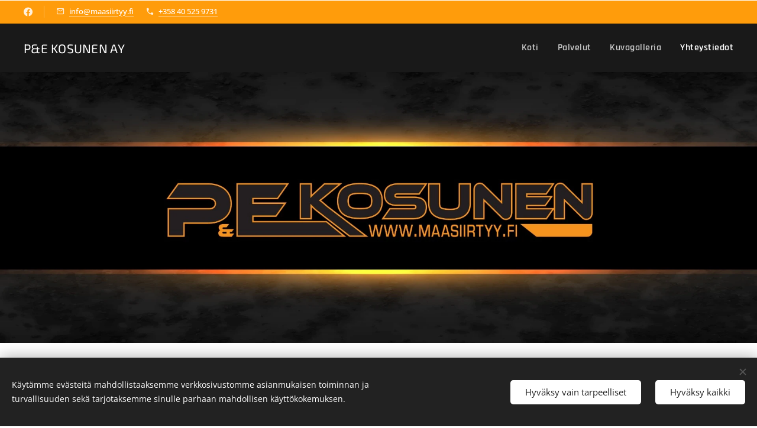

--- FILE ---
content_type: text/css
request_url: https://duyn491kcolsw.cloudfront.net/files/3g/3gt/3gtoo8.css?ph=89a87b5382
body_size: 107
content:
:root{--ac-color:#ffb74d;--ac-color-h:35.7303370786517;--ac-color-s:100%;--ac-color-l:65.09803921568627%;--ac-color-rgb:255,183,77;--ac-acs:94;--ac-acl:25;--ac-acd:-20;--ac-basic:#fff;--ac-basic-rgb:255,255,255;--ac-basic-h:0;--ac-basic-s:0%;--ac-basic-l:100%}